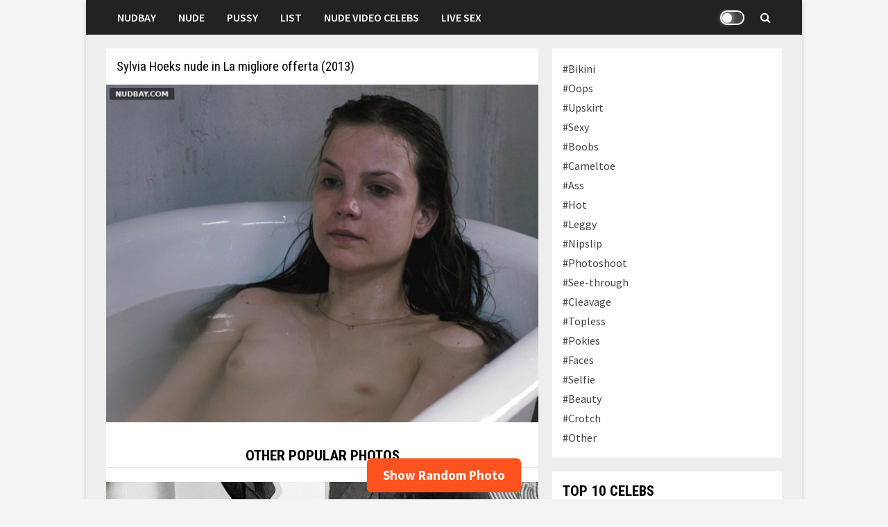

--- FILE ---
content_type: text/html; charset=UTF-8
request_url: https://nudbay.com/sylvia-hoeks-nude-in-la-migliore-offerta-2013/
body_size: 11231
content:
<!doctype html><html lang="en-US"><head><meta charset="UTF-8"><meta name="viewport" content="width=device-width,minimum-scale=1.0,maximum-scale=1.0,user-scalable=no"><link rel="profile" href="https://gmpg.org/xfn/11"><meta name="google-site-verification" content="psJaJDhQYfO9C2S0TMrHqFiYN8TvxaQJp30gWvYEPjU" /><link media="all" href="https://nudbay.com/wp-content/cache/autoptimize/css/autoptimize_4d2d0b21615940db075f106ddeca2b5c.css" rel="stylesheet" /><title>Sylvia Hoeks nude in La migliore offerta (2013) &#8211; Nudbay</title><meta name='robots' content='max-image-preview:large' /><link rel='dns-prefetch' href='//fonts.googleapis.com' /><link rel="alternate" title="oEmbed (JSON)" type="application/json+oembed" href="https://nudbay.com/wp-json/oembed/1.0/embed?url=https%3A%2F%2Fnudbay.com%2Fsylvia-hoeks-nude-in-la-migliore-offerta-2013%2F" /><link rel="alternate" title="oEmbed (XML)" type="text/xml+oembed" href="https://nudbay.com/wp-json/oembed/1.0/embed?url=https%3A%2F%2Fnudbay.com%2Fsylvia-hoeks-nude-in-la-migliore-offerta-2013%2F&#038;format=xml" /><link rel='stylesheet' id='bam-google-fonts-css' href='https://fonts.googleapis.com/css?family=Source+Sans+Pro%3A100%2C200%2C300%2C400%2C500%2C600%2C700%2C800%2C900%2C100i%2C200i%2C300i%2C400i%2C500i%2C600i%2C700i%2C800i%2C900i|Roboto+Condensed%3A100%2C200%2C300%2C400%2C500%2C600%2C700%2C800%2C900%2C100i%2C200i%2C300i%2C400i%2C500i%2C600i%2C700i%2C800i%2C900i%26subset%3Dlatin' type='text/css' media='all' /><link rel='stylesheet' id='dashicons-css' href='https://nudbay.com/wp-includes/css/dashicons.min.css?ver=6.9' type='text/css' media='all' /> <script type="text/javascript" id="wp-night-mode-js-extra">var wpnmObject = {"button_html":"\u003Cdiv class=\"wpnm-button style-1\"\u003E\n                            \u003Cdiv class=\"wpnm-slider round\"\u003E\u003C/div\u003E\n                        \u003C/div\u003E","default":"","server_time":"1768652812","turn_on_time":"","turn_off_time":""};
//# sourceURL=wp-night-mode-js-extra</script> <meta property="og:image" content="https://nudbay.com/wp-content/uploads/2023/08/Sylvia-Hoeks-nude-in-La-migliore-offerta-2013.jpg" /><meta property="og:image:secure_url" content="https://nudbay.com/wp-content/uploads/2023/08/Sylvia-Hoeks-nude-in-La-migliore-offerta-2013.jpg" /><meta property="og:image:width" content="1280" /><meta property="og:image:height" content="1002" /><meta property="og:image:alt" content="Sylvia Hoeks nude in La migliore offerta (2013)" /><meta property="og:image:type" content="image/jpeg" /><meta property="og:description" content="Sylvia Hoeks nude in La migliore offerta (2013)" /><meta property="og:type" content="article" /><meta property="og:locale" content="en_US" /><meta property="og:site_name" content="Nudbay" /><meta property="og:title" content="Sylvia Hoeks nude in La migliore offerta (2013)" /><meta property="og:url" content="https://nudbay.com/sylvia-hoeks-nude-in-la-migliore-offerta-2013/" /><meta property="og:updated_time" content="2023-08-14T17:44:52+03:00" /><meta property="article:published_time" content="2023-08-14T14:44:52+00:00" /><meta property="article:modified_time" content="2023-08-14T14:44:52+00:00" /><meta property="article:author" content="https://nudbay.com/author/fapnews/" /><meta property="article:section" content="#Nude" /><meta property="twitter:partner" content="ogwp" /><meta property="twitter:card" content="summary_large_image" /><meta property="twitter:title" content="Sylvia Hoeks nude in La migliore offerta (2013)" /><meta property="twitter:description" content="Sylvia Hoeks nude in La migliore offerta (2013)" /><meta property="twitter:url" content="https://nudbay.com/sylvia-hoeks-nude-in-la-migliore-offerta-2013/" /><meta property="twitter:image" content="https://nudbay.com/wp-content/uploads/2023/08/Sylvia-Hoeks-nude-in-La-migliore-offerta-2013.jpg" /><meta property="profile:username" content="fapnews" /><link rel="https://api.w.org/" href="https://nudbay.com/wp-json/" /><link rel="alternate" title="JSON" type="application/json" href="https://nudbay.com/wp-json/wp/v2/posts/43070" /><meta name="generator" content="WordPress 6.9" /><link rel="canonical" href="https://nudbay.com/sylvia-hoeks-nude-in-la-migliore-offerta-2013/" /><link rel='shortlink' href='https://nudbay.com/?p=43070' /><link rel="pingback" href="https://nudbay.com/xmlrpc.php"><meta name="msvalidate.01" content="985CFE84A4B8A127C1CC998784F83234" /><meta name="exoclick-site-verification" content="95942e09c1c39f4a5ab4613eb7fc5d16"><link rel="icon" href="https://nudbay.com/wp-content/uploads/2021/02/favicon.jpg" sizes="32x32" /><link rel="icon" href="https://nudbay.com/wp-content/uploads/2021/02/favicon.jpg" sizes="192x192" /><link rel="apple-touch-icon" href="https://nudbay.com/wp-content/uploads/2021/02/favicon.jpg" /><meta name="msapplication-TileImage" content="https://nudbay.com/wp-content/uploads/2021/02/favicon.jpg" /></head><body class="wp-singular post-template-default single single-post postid-43070 single-format-standard wp-theme-bam boxed-layout right-sidebar separate-containers"><div id="page" class="site"> <a class="skip-link screen-reader-text" href="#content">Skip to content</a><header id="masthead" class="site-header default-style"><nav id="site-navigation" class="main-navigation"><div id="site-navigation-inner" class="container align-left show-search"><div class="menu-top-menu-container"><ul id="primary-menu" class="menu"><li id="menu-item-16" class="menu-item menu-item-type-custom menu-item-object-custom menu-item-home menu-item-16"><a href="https://nudbay.com/">Nudbay</a></li><li id="menu-item-13" class="menu-item menu-item-type-custom menu-item-object-custom menu-item-13"><a href="https://nudbay.com/category/nude/">Nude</a></li><li id="menu-item-12" class="menu-item menu-item-type-custom menu-item-object-custom menu-item-12"><a href="https://nudbay.com/category/pussy/">Pussy</a></li><li id="menu-item-52" class="menu-item menu-item-type-custom menu-item-object-custom menu-item-52"><a href="https://nudbay.com/celebrity-list/">List</a></li><li id="menu-item-74868" class="menu-item menu-item-type-custom menu-item-object-custom menu-item-74868"><a rel="dofollow" href="https://nudevideocelebs.com/">Nude Video Celebs</a></li><li id="menu-item-46454" class="menu-item menu-item-type-custom menu-item-object-custom menu-item-46454"><a rel="nofollow" href="https://go.mavrtracktor.com?userId=ecb1a6977c3446bad2028a2b2cb732a60e12b66c6da5637eb213d34e21c63517">Live Sex</a></li></ul></div><div class="night-button-icon"><div class="wpnm-button style-2"><div class="wpnm-button-inner-left"></div><div class="wpnm-button-inner"></div></div></div><div class="bam-search-button-icon"> <i class="fa fa-search" aria-hidden="true"></i></div><div class="bam-search-box-container"><div class="bam-search-box"><div id="wpls-live-search"><div class="wpls-search-container"><div id="wpls-search-wrap"><form role="search" method="get" id="wpls-searchform" class="clearfix" action="https://nudbay.com"> <input type="hidden" name="post_type[]" value="post"> <input type="text" class="search-field" placeholder="Search..." onfocus="if (this.value === '') {this.value = '';}" onblur="if (this.value === '')  {this.value = '';}" value="" name="s" id="wpls-sq" autocapitalize="off" autocorrect="off" autocomplete="off"><div class="spinner live-search-loading wpls-search-loader" style="display: none;"> <img src="https://nudbay.com/wp-admin/images/spinner-2x.gif" ></div></form></div></div></div></div></div> <a href="https://nudbay.com/" class="site-home">Nudbay</a> <button class="menu-toggle" aria-controls="primary-menu" aria-expanded="false"><i class="fa fa-bars"></i></button></div></nav><div class="mobile-dropdown"><nav class="mobile-navigation"><div class="menu-top-menu-container"><ul id="primary-menu" class="menu"><li class="menu-item menu-item-type-custom menu-item-object-custom menu-item-home menu-item-16"><a href="https://nudbay.com/">Nudbay</a></li><li class="menu-item menu-item-type-custom menu-item-object-custom menu-item-13"><a href="https://nudbay.com/category/nude/">Nude</a></li><li class="menu-item menu-item-type-custom menu-item-object-custom menu-item-12"><a href="https://nudbay.com/category/pussy/">Pussy</a></li><li class="menu-item menu-item-type-custom menu-item-object-custom menu-item-52"><a href="https://nudbay.com/celebrity-list/">List</a></li><li class="menu-item menu-item-type-custom menu-item-object-custom menu-item-74868"><a rel="dofollow" href="https://nudevideocelebs.com/">Nude Video Celebs</a></li><li class="menu-item menu-item-type-custom menu-item-object-custom menu-item-46454"><a rel="nofollow" href="https://go.mavrtracktor.com?userId=ecb1a6977c3446bad2028a2b2cb732a60e12b66c6da5637eb213d34e21c63517">Live Sex</a></li></ul></div></nav></div></header><div id="content" class="site-content"><div class="container"><div id="primary" class="content-area"><main id="main" class="site-main site-single"><article id="post-43070" class="bam-single-post post-43070 post type-post status-publish format-standard hentry category-nude"><header class="entry-header"><h1 class="entry-title">Sylvia Hoeks nude in La migliore offerta (2013)</h1><div class="entry-meta"></div></header><div class="entry-content"><p><a target="_blank" href="https://nudbay.com/wp-content/uploads/2023/08/Sylvia-Hoeks-nude-in-La-migliore-offerta-2013.jpg"><img fetchpriority="high" decoding="async" src="https://nudbay.com/wp-content/uploads/2023/08/Sylvia-Hoeks-nude-in-La-migliore-offerta-2013.jpg" alt="Sylvia Hoeks nude in La migliore offerta (2013)" width="1280" height="1002" class="alignnone size-full wp-image-43071" /></a></p></div><section id="sticky-posts-4" class="pop-photos widget widget_ultimate_posts"><h4 class="widget-title">OTHER POPULAR PHOTOS</h4><ul><li class=""> <noindex><div class="upw-image"> <a href="https://nudbay.com/random-celebrity-photo-2562/" title="Random Celebrity Photo 2562" rel="nofollow"> <noscript><img src="https://nudbay.com/wp-content/uploads/2024/12/Random-Celebrity-Photo-2562.jpg" alt="Random Celebrity Photo 2562" width="864" height="1080" class="alignnone size-full wp-image-61827" /></noscript><img src='data:image/svg+xml,%3Csvg%20xmlns=%22http://www.w3.org/2000/svg%22%20viewBox=%220%200%20864%201080%22%3E%3C/svg%3E' data-src="https://nudbay.com/wp-content/uploads/2024/12/Random-Celebrity-Photo-2562.jpg" alt="Random Celebrity Photo 2562" width="864" height="1080" class="lazyload alignnone size-full wp-image-61827" /> </a></div> </noindex><div class="upw-content"></div></li><li class=""> <noindex><div class="upw-image"> <a href="https://nudbay.com/random-celebrity-photo-2548/" title="Random Celebrity Photo 2548" rel="nofollow"> <noscript><img src="https://nudbay.com/wp-content/uploads/2024/12/Random-Celebrity-Photo-2548.jpg" alt="Random Celebrity Photo 2548" width="958" height="1080" class="alignnone size-full wp-image-61148" /></noscript><img src='data:image/svg+xml,%3Csvg%20xmlns=%22http://www.w3.org/2000/svg%22%20viewBox=%220%200%20958%201080%22%3E%3C/svg%3E' data-src="https://nudbay.com/wp-content/uploads/2024/12/Random-Celebrity-Photo-2548.jpg" alt="Random Celebrity Photo 2548" width="958" height="1080" class="lazyload alignnone size-full wp-image-61148" /> </a></div> </noindex><div class="upw-content"></div></li><li class=""> <noindex><div class="upw-image"> <a href="https://nudbay.com/random-celebrity-photo-5034/" title="Random Celebrity Photo 5034" rel="nofollow"> <noscript><img src="https://nudbay.com/wp-content/uploads/2024/12/Random-Celebrity-Photo-5034.jpg" alt="Random Celebrity Photo 5034" width="812" height="1080" class="alignnone size-full wp-image-61554" /></noscript><img src='data:image/svg+xml,%3Csvg%20xmlns=%22http://www.w3.org/2000/svg%22%20viewBox=%220%200%20812%201080%22%3E%3C/svg%3E' data-src="https://nudbay.com/wp-content/uploads/2024/12/Random-Celebrity-Photo-5034.jpg" alt="Random Celebrity Photo 5034" width="812" height="1080" class="lazyload alignnone size-full wp-image-61554" /> </a></div> </noindex><div class="upw-content"></div></li><li class=""> <noindex><div class="upw-image"> <a href="https://nudbay.com/random-celebrity-photo-26/" title="Random Celebrity Photo 26" rel="nofollow"> <noscript><img src="https://nudbay.com/wp-content/uploads/2024/12/Random-Celebrity-Photo-26.jpg" alt="Random Celebrity Photo 26" width="778" height="1080" class="alignnone size-full wp-image-72269" /></noscript><img src='data:image/svg+xml,%3Csvg%20xmlns=%22http://www.w3.org/2000/svg%22%20viewBox=%220%200%20778%201080%22%3E%3C/svg%3E' data-src="https://nudbay.com/wp-content/uploads/2024/12/Random-Celebrity-Photo-26.jpg" alt="Random Celebrity Photo 26" width="778" height="1080" class="lazyload alignnone size-full wp-image-72269" /> </a></div> </noindex><div class="upw-content"></div></li><li class=""> <noindex><div class="upw-image"> <a href="https://nudbay.com/random-celebrity-photo-2374/" title="Random Celebrity Photo 2374" rel="nofollow"> <noscript><img src="https://nudbay.com/wp-content/uploads/2024/12/Random-Celebrity-Photo-2374.jpg" alt="Random Celebrity Photo 2374" width="975" height="1080" class="alignnone size-full wp-image-55246" /></noscript><img src='data:image/svg+xml,%3Csvg%20xmlns=%22http://www.w3.org/2000/svg%22%20viewBox=%220%200%20975%201080%22%3E%3C/svg%3E' data-src="https://nudbay.com/wp-content/uploads/2024/12/Random-Celebrity-Photo-2374.jpg" alt="Random Celebrity Photo 2374" width="975" height="1080" class="lazyload alignnone size-full wp-image-55246" /> </a></div> </noindex><div class="upw-content"></div></li></ul></section></article> <a class="random-post" href="https://nudbay.com/randmk/">Show Random Photo</a><nav class="navigation post-navigation" aria-label="Posts"><h2 class="screen-reader-text">Post navigation</h2><div class="nav-links"><div class="nav-previous"><a href="https://nudbay.com/rose-mcgowan-showed-boobs-in-a-sexy-dress-2003/" rel="prev"><span class="meta-nav" aria-hidden="true">Previous Post</span> <span class="screen-reader-text">Previous post:</span> <br/><span class="post-title">Rose McGowan showed boobs in a sexy dress 2003</span></a></div><div class="nav-next"><a href="https://nudbay.com/debora-caprioglio-nude-in-paprika-1991/" rel="next"><span class="meta-nav" aria-hidden="true">Next Post</span> <span class="screen-reader-text">Next post:</span> <br/><span class="post-title">Debora Caprioglio nude in Paprika (1991)</span></a></div></div></nav><div id="comments" class="comments-area"><div id="respond" class="comment-respond"><h3 id="reply-title" class="comment-reply-title">Leave a Reply <small><a rel="nofollow" id="cancel-comment-reply-link" href="/sylvia-hoeks-nude-in-la-migliore-offerta-2013/#respond" style="display:none;">Cancel reply</a></small></h3><form action="https://nudbay.com/wp-comments-post.php" method="post" id="commentform" class="comment-form"><p class="comment-form-comment"><label for="comment">Comment <span class="required">*</span></label><textarea id="comment" name="comment" cols="45" rows="8" maxlength="65525" required></textarea></p><p class="comment-form-author"><label for="author">Name</label> <input id="author" name="author" type="text" value="" size="30" maxlength="245" autocomplete="name" /></p><p class="form-submit"><input name="submit" type="submit" id="submit" class="submit" value="Post Comment" /> <input type='hidden' name='comment_post_ID' value='43070' id='comment_post_ID' /> <input type='hidden' name='comment_parent' id='comment_parent' value='0' /></p><p style="display: none;"><input type="hidden" id="akismet_comment_nonce" name="akismet_comment_nonce" value="a5299ab319" /></p><p style="display: none !important;"><label>&#916;<textarea name="ak_hp_textarea" cols="45" rows="8" maxlength="100"></textarea></label><input type="hidden" id="ak_js_1" name="ak_js" value="35"/><script>document.getElementById( "ak_js_1" ).setAttribute( "value", ( new Date() ).getTime() );</script></p></form></div></div></main></div><aside id="secondary" class="widget-area"><section id="nav_menu-3" class="widget widget_nav_menu"><div class="menu-right-menu-container"><ul id="menu-right-menu" class="menu"><li id="menu-item-33" class="menu-item menu-item-type-custom menu-item-object-custom menu-item-33"><a href="https://nudbay.com/category/bikini/">#Bikini</a></li><li id="menu-item-40" class="menu-item menu-item-type-custom menu-item-object-custom menu-item-40"><a href="https://nudbay.com/category/oops/">#Oops</a></li><li id="menu-item-46468" class="menu-item menu-item-type-custom menu-item-object-custom menu-item-46468"><a href="https://nudbay.com/category/upskirt/">#Upskirt</a></li><li id="menu-item-17" class="menu-item menu-item-type-custom menu-item-object-custom menu-item-17"><a href="https://nudbay.com/category/sexy/">#Sexy</a></li><li id="menu-item-34" class="menu-item menu-item-type-custom menu-item-object-custom menu-item-34"><a href="https://nudbay.com/category/boobs/">#Boobs</a></li><li id="menu-item-35" class="menu-item menu-item-type-custom menu-item-object-custom menu-item-35"><a href="https://nudbay.com/category/cameltoe/">#Cameltoe</a></li><li id="menu-item-46469" class="menu-item menu-item-type-custom menu-item-object-custom menu-item-46469"><a href="https://nudbay.com/category/ass/">#Ass</a></li><li id="menu-item-37" class="menu-item menu-item-type-custom menu-item-object-custom menu-item-37"><a href="https://nudbay.com/category/hot/">#Hot</a></li><li id="menu-item-38" class="menu-item menu-item-type-custom menu-item-object-custom menu-item-38"><a href="https://nudbay.com/category/leggy/">#Leggy</a></li><li id="menu-item-39" class="menu-item menu-item-type-custom menu-item-object-custom menu-item-39"><a href="https://nudbay.com/category/nipslip/">#Nipslip</a></li><li id="menu-item-41" class="menu-item menu-item-type-custom menu-item-object-custom menu-item-41"><a href="https://nudbay.com/category/photoshoot/">#Photoshoot</a></li><li id="menu-item-44" class="menu-item menu-item-type-custom menu-item-object-custom menu-item-44"><a href="https://nudbay.com/category/see-through/">#See-through</a></li><li id="menu-item-4779" class="menu-item menu-item-type-custom menu-item-object-custom menu-item-4779"><a href="https://nudbay.com/category/cleavage/">#Cleavage</a></li><li id="menu-item-46" class="menu-item menu-item-type-custom menu-item-object-custom menu-item-46"><a href="https://nudbay.com/category/topless/">#Topless</a></li><li id="menu-item-42" class="menu-item menu-item-type-custom menu-item-object-custom menu-item-42"><a href="https://nudbay.com/category/pokies/">#Pokies</a></li><li id="menu-item-14307" class="menu-item menu-item-type-custom menu-item-object-custom menu-item-14307"><a href="https://nudbay.com/category/faces/">#Faces</a></li><li id="menu-item-14291" class="menu-item menu-item-type-custom menu-item-object-custom menu-item-14291"><a href="https://nudbay.com/category/selfie/">#Selfie</a></li><li id="menu-item-14306" class="menu-item menu-item-type-custom menu-item-object-custom menu-item-14306"><a href="https://nudbay.com/category/beauty/">#Beauty</a></li><li id="menu-item-27422" class="menu-item menu-item-type-custom menu-item-object-custom menu-item-27422"><a href="https://nudbay.com/category/crotch/">#Crotch</a></li><li id="menu-item-46815" class="menu-item menu-item-type-custom menu-item-object-custom menu-item-46815"><a href="https://nudbay.com/category/other/">#Other</a></li></ul></div></section><section id="text-9" class="widget widget_text"><h4 class="widget-title">Top 10 Celebs</h4><div class="textwidget"><p><a href="https://nudbay.com/category/alexandra-daddario/" rel="nofollow"><noscript><img decoding="async" class="alignnone size-full wp-image-13903" src="https://nudbay.com/wp-content/uploads/2022/04/adtop_001.jpg" alt="" width="500" height="460" /></noscript><img decoding="async" class="lazyload alignnone size-full wp-image-13903" src='data:image/svg+xml,%3Csvg%20xmlns=%22http://www.w3.org/2000/svg%22%20viewBox=%220%200%20500%20460%22%3E%3C/svg%3E' data-src="https://nudbay.com/wp-content/uploads/2022/04/adtop_001.jpg" alt="" width="500" height="460" /></a><a href="https://nudbay.com/category/alexandra-daddario/" rel="nofollow">Alexandra Daddario</a></p><p><a href="https://nudbay.com/category/sydney-sweeney/" rel="nofollow"><noscript><img decoding="async" class="alignnone size-full wp-image-13907" src="https://nudbay.com/wp-content/uploads/2022/04/sstop_002.jpg" alt="" width="500" height="460" /></noscript><img decoding="async" class="lazyload alignnone size-full wp-image-13907" src='data:image/svg+xml,%3Csvg%20xmlns=%22http://www.w3.org/2000/svg%22%20viewBox=%220%200%20500%20460%22%3E%3C/svg%3E' data-src="https://nudbay.com/wp-content/uploads/2022/04/sstop_002.jpg" alt="" width="500" height="460" /></a><a href="https://nudbay.com/category/sydney-sweeney/" rel="nofollow">Sydney Sweeney</a></p><p><a href="https://nudbay.com/category/scarlett-johansson/" rel="nofollow"><noscript><img decoding="async" class="alignnone size-full wp-image-13904" src="https://nudbay.com/wp-content/uploads/2022/04/sjtop_003.jpg" alt="" width="500" height="460" /></noscript><img decoding="async" class="lazyload alignnone size-full wp-image-13904" src='data:image/svg+xml,%3Csvg%20xmlns=%22http://www.w3.org/2000/svg%22%20viewBox=%220%200%20500%20460%22%3E%3C/svg%3E' data-src="https://nudbay.com/wp-content/uploads/2022/04/sjtop_003.jpg" alt="" width="500" height="460" /></a><a href="https://nudbay.com/category/scarlett-johansson/" rel="nofollow">Scarlett Johansson</a></p><p><a href="https://nudbay.com/category/eva-green/" rel="nofollow"><noscript><img decoding="async" class="alignnone size-full wp-image-13937" src="https://nudbay.com/wp-content/uploads/2022/04/egtop_004.jpg" alt="" width="500" height="460" /></noscript><img decoding="async" class="lazyload alignnone size-full wp-image-13937" src='data:image/svg+xml,%3Csvg%20xmlns=%22http://www.w3.org/2000/svg%22%20viewBox=%220%200%20500%20460%22%3E%3C/svg%3E' data-src="https://nudbay.com/wp-content/uploads/2022/04/egtop_004.jpg" alt="" width="500" height="460" /></a><a href="https://nudbay.com/category/eva-green/" rel="nofollow">Eva Green</a></p><p><a href="https://nudbay.com/category/dua-lipa/" rel="nofollow"><noscript><img decoding="async" class="alignnone size-full wp-image-13905" src="https://nudbay.com/wp-content/uploads/2022/04/dltop_005.jpg" alt="" width="500" height="460" /></noscript><img decoding="async" class="lazyload alignnone size-full wp-image-13905" src='data:image/svg+xml,%3Csvg%20xmlns=%22http://www.w3.org/2000/svg%22%20viewBox=%220%200%20500%20460%22%3E%3C/svg%3E' data-src="https://nudbay.com/wp-content/uploads/2022/04/dltop_005.jpg" alt="" width="500" height="460" /></a><a href="https://nudbay.com/category/dua-lipa/" rel="nofollow">Dua Lipa</a></p><p><a href="https://nudbay.com/category/emilia-clarke/" rel="nofollow"><noscript><img decoding="async" class="alignnone size-full wp-image-13908" src="https://nudbay.com/wp-content/uploads/2022/04/ectop_006.jpg" alt="" width="500" height="460" /></noscript><img decoding="async" class="lazyload alignnone size-full wp-image-13908" src='data:image/svg+xml,%3Csvg%20xmlns=%22http://www.w3.org/2000/svg%22%20viewBox=%220%200%20500%20460%22%3E%3C/svg%3E' data-src="https://nudbay.com/wp-content/uploads/2022/04/ectop_006.jpg" alt="" width="500" height="460" /></a><a href="https://nudbay.com/category/emilia-clarke/" rel="nofollow">Emilia Clarke</a></p><p><a href="https://nudbay.com/category/emma-watson/" rel="nofollow"><noscript><img decoding="async" class="alignnone size-full wp-image-13909" src="https://nudbay.com/wp-content/uploads/2022/04/emtop_007.jpg" alt="" width="500" height="460" /></noscript><img decoding="async" class="lazyload alignnone size-full wp-image-13909" src='data:image/svg+xml,%3Csvg%20xmlns=%22http://www.w3.org/2000/svg%22%20viewBox=%220%200%20500%20460%22%3E%3C/svg%3E' data-src="https://nudbay.com/wp-content/uploads/2022/04/emtop_007.jpg" alt="" width="500" height="460" /></a><a href="https://nudbay.com/category/emma-watson/" rel="nofollow">Emma Watson</a></p><p><a href="https://nudbay.com/category/ana-de-armas/" rel="nofollow"><noscript><img decoding="async" class="alignnone size-full wp-image-13910" src="https://nudbay.com/wp-content/uploads/2022/04/adatop_008.jpg" alt="" width="500" height="460" /></noscript><img decoding="async" class="lazyload alignnone size-full wp-image-13910" src='data:image/svg+xml,%3Csvg%20xmlns=%22http://www.w3.org/2000/svg%22%20viewBox=%220%200%20500%20460%22%3E%3C/svg%3E' data-src="https://nudbay.com/wp-content/uploads/2022/04/adatop_008.jpg" alt="" width="500" height="460" /></a><a href="https://nudbay.com/category/ana-de-armas/" rel="nofollow">Ana de Armas</a></p><p><a href="https://nudbay.com/category/jennifer-lawrence/" rel="nofollow"><noscript><img decoding="async" class="alignnone wp-image-13912 size-full" src="https://nudbay.com/wp-content/uploads/2022/04/jltop_009.jpg" alt="" width="500" height="460" /></noscript><img decoding="async" class="lazyload alignnone wp-image-13912 size-full" src='data:image/svg+xml,%3Csvg%20xmlns=%22http://www.w3.org/2000/svg%22%20viewBox=%220%200%20500%20460%22%3E%3C/svg%3E' data-src="https://nudbay.com/wp-content/uploads/2022/04/jltop_009.jpg" alt="" width="500" height="460" /></a><a href="https://nudbay.com/category/jennifer-lawrence/" rel="nofollow">Jennifer Lawrence</a></p><p><a href="https://nudbay.com/category/anne-hathaway/" rel="nofollow"><noscript><img decoding="async" class="alignnone size-full wp-image-13911" src="https://nudbay.com/wp-content/uploads/2022/04/ahtop_0010.jpg" alt="" width="500" height="460" /></noscript><img decoding="async" class="lazyload alignnone size-full wp-image-13911" src='data:image/svg+xml,%3Csvg%20xmlns=%22http://www.w3.org/2000/svg%22%20viewBox=%220%200%20500%20460%22%3E%3C/svg%3E' data-src="https://nudbay.com/wp-content/uploads/2022/04/ahtop_0010.jpg" alt="" width="500" height="460" /></a><a href="https://nudbay.com/category/anne-hathaway/" rel="nofollow">Anne Hathaway</a></p></div></section><section id="sticky-posts-6" class="widget widget_ultimate_posts"><h4 class="widget-title">Nude Celebs</h4><ul><li class=""> <noindex><div class="upw-image"> <a href="https://nudbay.com/kate-beckinsale-nude-sexy-in-bikini-on-the-mexico-beach-2010/" title="Kate Beckinsale nude sexy in Bikini on the Mexico Beach 2010" rel="nofollow"> <noscript><img src="https://nudbay.com/wp-content/uploads/2023/08/Kate-Beckinsale-nude-sexy-in-Bikini-on-the-Mexico-Beach-2010.jpg" alt="Kate Beckinsale nude sexy in Bikini on the Mexico Beach 2010" width="764" height="1080" class="alignnone size-full wp-image-44789" /></noscript><img src='data:image/svg+xml,%3Csvg%20xmlns=%22http://www.w3.org/2000/svg%22%20viewBox=%220%200%20764%201080%22%3E%3C/svg%3E' data-src="https://nudbay.com/wp-content/uploads/2023/08/Kate-Beckinsale-nude-sexy-in-Bikini-on-the-Mexico-Beach-2010.jpg" alt="Kate Beckinsale nude sexy in Bikini on the Mexico Beach 2010" width="764" height="1080" class="lazyload alignnone size-full wp-image-44789" /> </a></div> </noindex><div class="upw-content"></div></li><li class=""> <noindex><div class="upw-image"> <a href="https://nudbay.com/nina-agdal-full-nude-on-the-beach-in-a-sexy-photo-shoot-2017/" title="Nina Agdal full nude on the beach in a sexy photo shoot 2017" rel="nofollow"> <noscript><img src="https://nudbay.com/wp-content/uploads/2023/07/Nina-Agdal-full-nude-on-the-beach-in-a-sexy-photo-shoot-2017.jpg" alt="Nina Agdal full nude on the beach in a sexy photo shoot 2017" width="831" height="1080" class="alignnone size-full wp-image-31184" /></noscript><img src='data:image/svg+xml,%3Csvg%20xmlns=%22http://www.w3.org/2000/svg%22%20viewBox=%220%200%20831%201080%22%3E%3C/svg%3E' data-src="https://nudbay.com/wp-content/uploads/2023/07/Nina-Agdal-full-nude-on-the-beach-in-a-sexy-photo-shoot-2017.jpg" alt="Nina Agdal full nude on the beach in a sexy photo shoot 2017" width="831" height="1080" class="lazyload alignnone size-full wp-image-31184" /> </a></div> </noindex><div class="upw-content"></div></li><li class=""> <noindex><div class="upw-image"> <a href="https://nudbay.com/evan-rachel-wood-nude-westworld-s01-2016/" title="Evan Rachel Wood nude Westworld S01 (2016)" rel="nofollow"> <noscript><img src="https://nudbay.com/wp-content/uploads/2023/07/Evan-Rachel-Wood-nude-Westworld-S01-2016.jpg" alt="Evan Rachel Wood nude Westworld S01 (2016)" width="819" height="1080" class="alignnone size-full wp-image-29425" /></noscript><img src='data:image/svg+xml,%3Csvg%20xmlns=%22http://www.w3.org/2000/svg%22%20viewBox=%220%200%20819%201080%22%3E%3C/svg%3E' data-src="https://nudbay.com/wp-content/uploads/2023/07/Evan-Rachel-Wood-nude-Westworld-S01-2016.jpg" alt="Evan Rachel Wood nude Westworld S01 (2016)" width="819" height="1080" class="lazyload alignnone size-full wp-image-29425" /> </a></div> </noindex><div class="upw-content"></div></li><li class=""> <noindex><div class="upw-image"> <a href="https://nudbay.com/emma-roberts-nude-photoshoot-for-cosmopolitan-magazine-2018/" title="Emma Roberts nude Photoshoot for Cosmopolitan Magazine 2018" rel="nofollow"> <noscript><img src="https://nudbay.com/wp-content/uploads/2023/03/Emma-Roberts-nude-Photoshoot-for-Cosmopolitan-Magazine-2018.jpg" alt="Emma Roberts nude Photoshoot for Cosmopolitan Magazine 2018" width="683" height="1080" class="alignnone size-full wp-image-24478" /></noscript><img src='data:image/svg+xml,%3Csvg%20xmlns=%22http://www.w3.org/2000/svg%22%20viewBox=%220%200%20683%201080%22%3E%3C/svg%3E' data-src="https://nudbay.com/wp-content/uploads/2023/03/Emma-Roberts-nude-Photoshoot-for-Cosmopolitan-Magazine-2018.jpg" alt="Emma Roberts nude Photoshoot for Cosmopolitan Magazine 2018" width="683" height="1080" class="lazyload alignnone size-full wp-image-24478" /> </a></div> </noindex><div class="upw-content"></div></li><li class=""> <noindex><div class="upw-image"> <a href="https://nudbay.com/natalie-oconnell-nude-breeders-1986/" title="Natalie O’Connell nude Breeders (1986)" rel="nofollow"> <noscript><img src="https://nudbay.com/wp-content/uploads/2023/07/Natalie-OConnell-nude-Breeders-1986.jpg" alt="Natalie O’Connell nude Breeders (1986)" width="767" height="1080" class="alignnone size-full wp-image-33551" /></noscript><img src='data:image/svg+xml,%3Csvg%20xmlns=%22http://www.w3.org/2000/svg%22%20viewBox=%220%200%20767%201080%22%3E%3C/svg%3E' data-src="https://nudbay.com/wp-content/uploads/2023/07/Natalie-OConnell-nude-Breeders-1986.jpg" alt="Natalie O’Connell nude Breeders (1986)" width="767" height="1080" class="lazyload alignnone size-full wp-image-33551" /> </a></div> </noindex><div class="upw-content"></div></li></ul></section></aside></div></div><footer id="colophon" class="site-footer"><div class="footer-widget-area clearfix th-columns-3"><div class="container"><div class="footer-widget-area-inner"><div class="col column-1"></div><div class="col column-2"></div><div class="col column-3"></div></div></div></div><div class="site-info clearfix"><div class="container"><div class="copyright-container"> © 2026 Nude Celebs - thefappening day on <a href="/"><u>Nudbay.com</u></a> </br>Attention! Our website for adults 18+ </br> <a href="/contact-us/">Contacts</a> | <a href="/about/">About</a> | <a href="/dmca/">DMCA</a> | <a href="/18-usc-2257-statement/">2257</a></div></div></div></footer></div> <script type="speculationrules">{"prefetch":[{"source":"document","where":{"and":[{"href_matches":"/*"},{"not":{"href_matches":["/wp-*.php","/wp-admin/*","/wp-content/uploads/*","/wp-content/*","/wp-content/plugins/*","/wp-content/themes/bam/*","/*\\?(.+)"]}},{"not":{"selector_matches":"a[rel~=\"nofollow\"]"}},{"not":{"selector_matches":".no-prefetch, .no-prefetch a"}}]},"eagerness":"conservative"}]}</script> <script type="application/ld+json">{"@context":"https://schema.org","@graph":[{"@type":"WebSite","@id":"https://nudbay.com/#website","url":"https://nudbay.com/","name":"Nudbay","potentialAction":{"@id":"https://nudbay.com/sylvia-hoeks-nude-in-la-migliore-offerta-2013#searchaction"},"publisher":{"@id":"https://nudbay.com/#organization"}},{"@type":"SearchAction","@id":"https://nudbay.com/sylvia-hoeks-nude-in-la-migliore-offerta-2013#searchaction","target":"https://nudbay.com/?s={search_term_string}","query-input":"required name=search_term_string"},{"@type":"BreadcrumbList","@id":"https://nudbay.com/sylvia-hoeks-nude-in-la-migliore-offerta-2013#breadcrumbs","itemListElement":[{"@type":"ListItem","position":1,"name":"Home","item":"https://nudbay.com/"},{"@type":"ListItem","position":2,"name":"#Nude","item":"https://nudbay.com/category/nude/"}]},{"@type":"WebPage","@id":"https://nudbay.com/sylvia-hoeks-nude-in-la-migliore-offerta-2013#webpage","url":"https://nudbay.com/sylvia-hoeks-nude-in-la-migliore-offerta-2013","inLanguage":"en_US","name":"Sylvia Hoeks nude in La migliore offerta (2013) &#8211; Nudbay","datePublished":"2023-08-14T14:44:52+00:00","dateModified":"2023-08-14T14:44:52+00:00","isPartOf":{"@id":"https://nudbay.com/#website"},"breadcrumb":{"@id":"https://nudbay.com/sylvia-hoeks-nude-in-la-migliore-offerta-2013#breadcrumbs"}},{"@type":"Organization","@id":"https://nudbay.com/#organization","url":"https://nudbay.com/","name":"Nudbay","logo":{"@id":"https://nudbay.com/sylvia-hoeks-nude-in-la-migliore-offerta-2013#logo"},"image":{"@id":"https://nudbay.com/sylvia-hoeks-nude-in-la-migliore-offerta-2013#logo"}},{"@type":"ImageObject","@id":"https://nudbay.com/sylvia-hoeks-nude-in-la-migliore-offerta-2013#logo","url":"https://nudbay.com/wp-content/uploads/2021/02/favicon.jpg","width":138,"height":138},{"@type":"Article","@id":"https://nudbay.com/sylvia-hoeks-nude-in-la-migliore-offerta-2013#article","url":"https://nudbay.com/sylvia-hoeks-nude-in-la-migliore-offerta-2013","headline":"Sylvia Hoeks nude in La migliore offerta (2013)","datePublished":"2023-08-14T14:44:52+00:00","dateModified":"2023-08-14T14:44:52+00:00","articleSection":["#Nude"],"isPartOf":{"@id":"https://nudbay.com/sylvia-hoeks-nude-in-la-migliore-offerta-2013#webpage"},"mainEntityOfPage":{"@id":"https://nudbay.com/sylvia-hoeks-nude-in-la-migliore-offerta-2013#webpage"},"publisher":{"@id":"https://nudbay.com/#organization"},"author":{"@id":"https://nudbay.com/sylvia-hoeks-nude-in-la-migliore-offerta-2013#author"}},{"@type":"Person","@id":"https://nudbay.com/sylvia-hoeks-nude-in-la-migliore-offerta-2013#author","url":"https://nudbay.com/author/fapnews/","name":"fapnews","image":{"@id":"https://nudbay.com/sylvia-hoeks-nude-in-la-migliore-offerta-2013#author_image"}},{"@type":"ImageObject","@id":"https://nudbay.com/sylvia-hoeks-nude-in-la-migliore-offerta-2013#author_image","url":"https://secure.gravatar.com/avatar/4c98b23b9599d16b524656bdfcc2e244d776686da46ee1c5aaa0a7e43a992ecd?s=96&d=mm&r=g","width":96,"height":96,"caption":"fapnews"}]}</script> <script async src="https://www.googletagmanager.com/gtag/js?id=G-T5BZX6PE5Y"></script> <script>window.dataLayer = window.dataLayer || [];
  function gtag(){dataLayer.push(arguments);}
  gtag('js', new Date());

  gtag('config', 'G-T5BZX6PE5Y');</script> <script type="application/javascript">(function() {

    //version 1.0.0

    var adConfig = {
    "ads_host": "a.pemsrv.com",
    "syndication_host": "s.pemsrv.com",
    "idzone": 4728922,
    "popup_fallback": false,
    "popup_force": false,
    "chrome_enabled": true,
    "new_tab": false,
    "frequency_period": 1,
    "frequency_count": 3,
    "trigger_method": 3,
    "trigger_class": "",
    "trigger_delay": 0,
    "only_inline": false
};

if(!window.document.querySelectorAll){document.querySelectorAll=document.body.querySelectorAll=Object.querySelectorAll=function querySelectorAllPolyfill(r,c,i,j,a){var d=document,s=d.createStyleSheet();a=d.all;c=[];r=r.replace(/\[for\b/gi,"[htmlFor").split(",");for(i=r.length;i--;){s.addRule(r[i],"k:v");for(j=a.length;j--;){a[j].currentStyle.k&&c.push(a[j])}s.removeRule(0)}return c}}var popMagic={version:1,cookie_name:"",url:"",config:{},open_count:0,top:null,browser:null,venor_loaded:false,venor:false,configTpl:{ads_host:"",syndication_host:"",idzone:"",frequency_period:720,frequency_count:1,trigger_method:1,trigger_class:"",popup_force:false,popup_fallback:false,chrome_enabled:true,new_tab:false,cat:"",tags:"",el:"",sub:"",sub2:"",sub3:"",only_inline:false,trigger_delay:0,cookieconsent:true},init:function(config){if(typeof config.idzone==="undefined"||!config.idzone){return}if(typeof config["customTargeting"]==="undefined"){config["customTargeting"]=[]}window["customTargeting"]=config["customTargeting"]||null;var customTargeting=Object.keys(config["customTargeting"]).filter(function(c){return c.search("ex_")>=0});if(customTargeting.length){customTargeting.forEach(function(ct){return this.configTpl[ct]=null}.bind(this))}for(var key in this.configTpl){if(!Object.prototype.hasOwnProperty.call(this.configTpl,key)){continue}if(typeof config[key]!=="undefined"){this.config[key]=config[key]}else{this.config[key]=this.configTpl[key]}}if(typeof this.config.idzone==="undefined"||this.config.idzone===""){return}if(this.config.only_inline!==true){this.loadHosted()}this.addEventToElement(window,"load",this.preparePop)},getCountFromCookie:function(){if(!this.config.cookieconsent){return 0}var shownCookie=popMagic.getCookie(popMagic.cookie_name);var ctr=typeof shownCookie==="undefined"?0:parseInt(shownCookie);if(isNaN(ctr)){ctr=0}return ctr},getLastOpenedTimeFromCookie:function(){var shownCookie=popMagic.getCookie(popMagic.cookie_name);var delay=null;if(typeof shownCookie!=="undefined"){var value=shownCookie.split(";")[1];delay=value>0?parseInt(value):0}if(isNaN(delay)){delay=null}return delay},shouldShow:function(){if(popMagic.open_count>=popMagic.config.frequency_count){return false}var ctr=popMagic.getCountFromCookie();const last_opened_time=popMagic.getLastOpenedTimeFromCookie();const current_time=Math.floor(Date.now()/1e3);const maximumDelayTime=last_opened_time+popMagic.config.trigger_delay;if(last_opened_time&&maximumDelayTime>current_time){return false}popMagic.open_count=ctr;return!(ctr>=popMagic.config.frequency_count)},venorShouldShow:function(){return popMagic.venor_loaded&&popMagic.venor==="0"},setAsOpened:function(){var new_ctr=1;if(popMagic.open_count!==0){new_ctr=popMagic.open_count+1}else{new_ctr=popMagic.getCountFromCookie()+1}const last_opened_time=Math.floor(Date.now()/1e3);if(popMagic.config.cookieconsent){popMagic.setCookie(popMagic.cookie_name,`${new_ctr};${last_opened_time}`,popMagic.config.frequency_period)}},loadHosted:function(){var hostedScript=document.createElement("script");hostedScript.type="application/javascript";hostedScript.async=true;hostedScript.src="//"+this.config.ads_host+"/popunder1000.js";hostedScript.id="popmagicldr";for(var key in this.config){if(!Object.prototype.hasOwnProperty.call(this.config,key)){continue}if(key==="ads_host"||key==="syndication_host"){continue}hostedScript.setAttribute("data-exo-"+key,this.config[key])}var insertAnchor=document.getElementsByTagName("body").item(0);if(insertAnchor.firstChild){insertAnchor.insertBefore(hostedScript,insertAnchor.firstChild)}else{insertAnchor.appendChild(hostedScript)}},preparePop:function(){if(typeof exoJsPop101==="object"&&Object.prototype.hasOwnProperty.call(exoJsPop101,"add")){return}popMagic.top=self;if(popMagic.top!==self){try{if(top.document.location.toString()){popMagic.top=top}}catch(err){}}popMagic.cookie_name="zone-cap-"+popMagic.config.idzone;if(popMagic.shouldShow()){var xmlhttp=new XMLHttpRequest;xmlhttp.onreadystatechange=function(){if(xmlhttp.readyState==XMLHttpRequest.DONE){popMagic.venor_loaded=true;if(xmlhttp.status==200){popMagic.venor=xmlhttp.responseText}else{popMagic.venor="0"}}};var protocol=document.location.protocol!=="https:"&&document.location.protocol!=="http:"?"https:":document.location.protocol;xmlhttp.open("GET",protocol+"//"+popMagic.config.syndication_host+"/venor.php",true);try{xmlhttp.send()}catch(error){popMagic.venor_loaded=true}}popMagic.buildUrl();popMagic.browser=popMagic.browserDetector.detectBrowser(navigator.userAgent);if(!popMagic.config.chrome_enabled&&(popMagic.browser.name==="chrome"||popMagic.browser.name==="crios")){return}var popMethod=popMagic.getPopMethod(popMagic.browser);popMagic.addEvent("click",popMethod)},getPopMethod:function(browserInfo){if(popMagic.config.popup_force){return popMagic.methods.popup}if(popMagic.config.popup_fallback&&browserInfo.name==="chrome"&&browserInfo.version>=68&&!browserInfo.isMobile){return popMagic.methods.popup}if(browserInfo.isMobile){return popMagic.methods.default}if(browserInfo.name==="chrome"){return popMagic.methods.chromeTab}return popMagic.methods.default},buildUrl:function(){var protocol=document.location.protocol!=="https:"&&document.location.protocol!=="http:"?"https:":document.location.protocol;var p=top===self?document.URL:document.referrer;var script_info={type:"inline",name:"popMagic",ver:this.version};var encodeScriptInfo=function(script_info){var result=script_info["type"]+"|"+script_info["name"]+"|"+script_info["ver"];return encodeURIComponent(btoa(result))};var customTargetingParams="";if(customTargeting&&Object.keys(customTargeting).length){var customTargetingKeys=typeof customTargeting==="object"?Object.keys(customTargeting):customTargeting;var value;customTargetingKeys.forEach(function(key){if(typeof customTargeting==="object"){value=customTargeting[key]}else if(Array.isArray(customTargeting)){value=scriptEl.getAttribute(key)}var keyWithoutExoPrefix=key.replace("data-exo-","");customTargetingParams+=`&${keyWithoutExoPrefix}=${value}`})}this.url=protocol+"//"+this.config.syndication_host+"/splash.php"+"?cat="+this.config.cat+"&idzone="+this.config.idzone+"&type=8"+"&p="+encodeURIComponent(p)+"&sub="+this.config.sub+(this.config.sub2!==""?"&sub2="+this.config.sub2:"")+(this.config.sub3!==""?"&sub3="+this.config.sub3:"")+"&block=1"+"&el="+this.config.el+"&tags="+this.config.tags+"&cookieconsent="+this.config.cookieconsent+"&scr_info="+encodeScriptInfo(script_info)+customTargetingParams},addEventToElement:function(obj,type,fn){if(obj.addEventListener){obj.addEventListener(type,fn,false)}else if(obj.attachEvent){obj["e"+type+fn]=fn;obj[type+fn]=function(){obj["e"+type+fn](window.event)};obj.attachEvent("on"+type,obj[type+fn])}else{obj["on"+type]=obj["e"+type+fn]}},addEvent:function(type,fn){var targetElements;if(popMagic.config.trigger_method=="3"){targetElements=document.querySelectorAll("a");for(i=0;i<targetElements.length;i++){popMagic.addEventToElement(targetElements[i],type,fn)}return}if(popMagic.config.trigger_method=="2"&&popMagic.config.trigger_method!=""){var trigger_classes;var trigger_classes_final=[];if(popMagic.config.trigger_class.indexOf(",")===-1){trigger_classes=popMagic.config.trigger_class.split(" ")}else{var trimmed_trigger_classes=popMagic.config.trigger_class.replace(/\s/g,"");trigger_classes=trimmed_trigger_classes.split(",")}for(var i=0;i<trigger_classes.length;i++){if(trigger_classes[i]!==""){trigger_classes_final.push("."+trigger_classes[i])}}targetElements=document.querySelectorAll(trigger_classes_final.join(", "));for(i=0;i<targetElements.length;i++){popMagic.addEventToElement(targetElements[i],type,fn)}return}popMagic.addEventToElement(document,type,fn)},setCookie:function(name,value,ttl_minutes){if(!this.config.cookieconsent){return false}ttl_minutes=parseInt(ttl_minutes,10);var now_date=new Date;now_date.setMinutes(now_date.getMinutes()+parseInt(ttl_minutes));var c_value=encodeURIComponent(value)+"; expires="+now_date.toUTCString()+"; path=/";document.cookie=name+"="+c_value},getCookie:function(name){if(!this.config.cookieconsent){return false}var i,x,y,cookiesArray=document.cookie.split(";");for(i=0;i<cookiesArray.length;i++){x=cookiesArray[i].substr(0,cookiesArray[i].indexOf("="));y=cookiesArray[i].substr(cookiesArray[i].indexOf("=")+1);x=x.replace(/^\s+|\s+$/g,"");if(x===name){return decodeURIComponent(y)}}},randStr:function(length,possibleChars){var text="";var possible=possibleChars||"ABCDEFGHIJKLMNOPQRSTUVWXYZabcdefghijklmnopqrstuvwxyz0123456789";for(var i=0;i<length;i++){text+=possible.charAt(Math.floor(Math.random()*possible.length))}return text},isValidUserEvent:function(event){if("isTrusted"in event&&event.isTrusted&&popMagic.browser.name!=="ie"&&popMagic.browser.name!=="safari"){return true}else{return event.screenX!=0&&event.screenY!=0}},isValidHref:function(href){if(typeof href==="undefined"||href==""){return false}var empty_ref=/\s?javascript\s?:/i;return!empty_ref.test(href)},findLinkToOpen:function(clickedElement){var target=clickedElement;var location=false;try{var breakCtr=0;while(breakCtr<20&&!target.getAttribute("href")&&target!==document&&target.nodeName.toLowerCase()!=="html"){target=target.parentNode;breakCtr++}var elementTargetAttr=target.getAttribute("target");if(!elementTargetAttr||elementTargetAttr.indexOf("_blank")===-1){location=target.getAttribute("href")}}catch(err){}if(!popMagic.isValidHref(location)){location=false}return location||window.location.href},getPuId:function(){return"ok_"+Math.floor(89999999*Math.random()+1e7)},browserDetector:{browserDefinitions:[["firefox",/Firefox\/([0-9.]+)(?:\s|$)/],["opera",/Opera\/([0-9.]+)(?:\s|$)/],["opera",/OPR\/([0-9.]+)(:?\s|$)$/],["edge",/Edg(?:e|)\/([0-9._]+)/],["ie",/Trident\/7\.0.*rv:([0-9.]+)\).*Gecko$/],["ie",/MSIE\s([0-9.]+);.*Trident\/[4-7].0/],["ie",/MSIE\s(7\.0)/],["safari",/Version\/([0-9._]+).*Safari/],["chrome",/(?!Chrom.*Edg(?:e|))Chrom(?:e|ium)\/([0-9.]+)(:?\s|$)/],["chrome",/(?!Chrom.*OPR)Chrom(?:e|ium)\/([0-9.]+)(:?\s|$)/],["bb10",/BB10;\sTouch.*Version\/([0-9.]+)/],["android",/Android\s([0-9.]+)/],["ios",/Version\/([0-9._]+).*Mobile.*Safari.*/],["yandexbrowser",/YaBrowser\/([0-9._]+)/],["crios",/CriOS\/([0-9.]+)(:?\s|$)/]],detectBrowser:function(userAgent){var isMobile=userAgent.match(/Android|BlackBerry|iPhone|iPad|iPod|Opera Mini|IEMobile|WebOS|Windows Phone/i);for(var i in this.browserDefinitions){var definition=this.browserDefinitions[i];if(definition[1].test(userAgent)){var match=definition[1].exec(userAgent);var version=match&&match[1].split(/[._]/).slice(0,3);var versionTails=Array.prototype.slice.call(version,1).join("")||"0";if(version&&version.length<3){Array.prototype.push.apply(version,version.length===1?[0,0]:[0])}return{name:definition[0],version:version.join("."),versionNumber:parseFloat(version[0]+"."+versionTails),isMobile:isMobile}}}return{name:"other",version:"1.0",versionNumber:1,isMobile:isMobile}}},methods:{default:function(triggeredEvent){if(!popMagic.shouldShow()||!popMagic.venorShouldShow()||!popMagic.isValidUserEvent(triggeredEvent))return true;var clickedElement=triggeredEvent.target||triggeredEvent.srcElement;var href=popMagic.findLinkToOpen(clickedElement);window.open(href,"_blank");popMagic.setAsOpened();popMagic.top.document.location=popMagic.url;if(typeof triggeredEvent.preventDefault!=="undefined"){triggeredEvent.preventDefault();triggeredEvent.stopPropagation()}return true},chromeTab:function(event){if(!popMagic.shouldShow()||!popMagic.venorShouldShow()||!popMagic.isValidUserEvent(event))return true;if(typeof event.preventDefault!=="undefined"){event.preventDefault();event.stopPropagation()}else{return true}var a=top.window.document.createElement("a");var target=event.target||event.srcElement;a.href=popMagic.findLinkToOpen(target);document.getElementsByTagName("body")[0].appendChild(a);var e=new MouseEvent("click",{bubbles:true,cancelable:true,view:window,screenX:0,screenY:0,clientX:0,clientY:0,ctrlKey:true,altKey:false,shiftKey:false,metaKey:true,button:0});e.preventDefault=undefined;a.dispatchEvent(e);a.parentNode.removeChild(a);window.open(popMagic.url,"_self");popMagic.setAsOpened()},popup:function(triggeredEvent){if(!popMagic.shouldShow()||!popMagic.venorShouldShow()||!popMagic.isValidUserEvent(triggeredEvent))return true;var winOptions="";if(popMagic.config.popup_fallback&&!popMagic.config.popup_force){var height=Math.max(Math.round(window.innerHeight*.8),300);var width=Math.max(Math.round(window.innerWidth*.7),300);var top=window.screenY+100;var left=window.screenX+100;winOptions="menubar=1,resizable=1,width="+width+",height="+height+",top="+top+",left="+left}var prePopUrl=document.location.href;var popWin=window.open(prePopUrl,popMagic.getPuId(),winOptions);setTimeout(function(){popWin.location.href=popMagic.url},200);popMagic.setAsOpened();if(typeof triggeredEvent.preventDefault!=="undefined"){triggeredEvent.preventDefault();triggeredEvent.stopPropagation()}}}};    popMagic.init(adConfig);
})();</script><noscript><style>.lazyload{display:none;}</style></noscript><script data-noptimize="1">window.lazySizesConfig=window.lazySizesConfig||{};window.lazySizesConfig.loadMode=1;</script><script async data-noptimize="1" src='https://nudbay.com/wp-content/plugins/autoptimize/classes/external/js/lazysizes.min.js?ao_version=2.9.0'></script> <script type="text/javascript" id="wpls-frontend-js-extra">var wpls = {"ajax_url":"https://nudbay.com/wp-admin/admin-ajax.php"};
//# sourceURL=wpls-frontend-js-extra</script> <script defer src="https://nudbay.com/wp-content/cache/autoptimize/js/autoptimize_be125a3d8922df8b020db2021035dec5.js"></script><script defer src="https://static.cloudflareinsights.com/beacon.min.js/vcd15cbe7772f49c399c6a5babf22c1241717689176015" integrity="sha512-ZpsOmlRQV6y907TI0dKBHq9Md29nnaEIPlkf84rnaERnq6zvWvPUqr2ft8M1aS28oN72PdrCzSjY4U6VaAw1EQ==" data-cf-beacon='{"version":"2024.11.0","token":"c251b968f24d41a3863d0584541023e2","r":1,"server_timing":{"name":{"cfCacheStatus":true,"cfEdge":true,"cfExtPri":true,"cfL4":true,"cfOrigin":true,"cfSpeedBrain":true},"location_startswith":null}}' crossorigin="anonymous"></script>
</body></html>